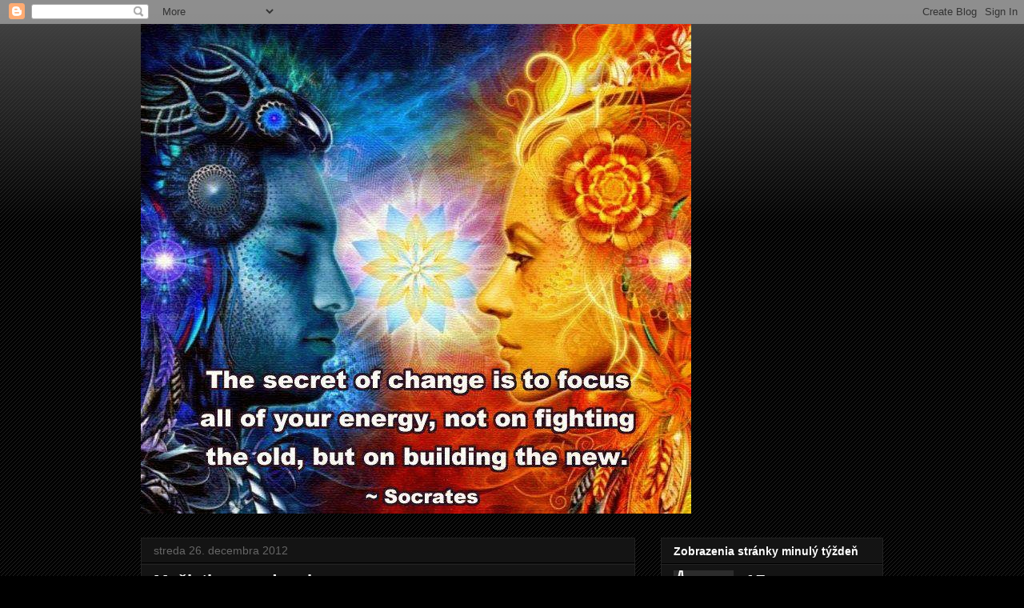

--- FILE ---
content_type: text/html; charset=UTF-8
request_url: http://juliennask.blogspot.com/2012/12/maciatko-na-adopciu.html
body_size: 15074
content:
<!DOCTYPE html>
<html class='v2' dir='ltr' lang='sk'>
<head>
<link href='https://www.blogger.com/static/v1/widgets/335934321-css_bundle_v2.css' rel='stylesheet' type='text/css'/>
<meta content='width=1100' name='viewport'/>
<meta content='text/html; charset=UTF-8' http-equiv='Content-Type'/>
<meta content='blogger' name='generator'/>
<link href='http://juliennask.blogspot.com/favicon.ico' rel='icon' type='image/x-icon'/>
<link href='http://juliennask.blogspot.com/2012/12/maciatko-na-adopciu.html' rel='canonical'/>
<link rel="alternate" type="application/atom+xml" title="Julienna - Atom" href="http://juliennask.blogspot.com/feeds/posts/default" />
<link rel="alternate" type="application/rss+xml" title="Julienna - RSS" href="http://juliennask.blogspot.com/feeds/posts/default?alt=rss" />
<link rel="service.post" type="application/atom+xml" title="Julienna - Atom" href="https://www.blogger.com/feeds/2666506868392441915/posts/default" />

<link rel="alternate" type="application/atom+xml" title="Julienna - Atom" href="http://juliennask.blogspot.com/feeds/3593625179023285236/comments/default" />
<!--Can't find substitution for tag [blog.ieCssRetrofitLinks]-->
<link href='https://blogger.googleusercontent.com/img/b/R29vZ2xl/AVvXsEhu28m1MatvaHUZoc6QbDOCLzSAAvs_RCiN-dYNgovVep6Q0Q_CwJnM1iHZKoPDet-bmxcHhMYfZUDGw6YmxjZCUphV9MoTBnCSikMd_Y-Kl550CL8NJiQIEYnm633scqVmKOVcWWzfC0uK/s1600/P1050124.JPG' rel='image_src'/>
<meta content='http://juliennask.blogspot.com/2012/12/maciatko-na-adopciu.html' property='og:url'/>
<meta content='Mačiatko na adopciu ' property='og:title'/>
<meta content='  Cica vstávaj ...      Chŕŕŕŕŕŕ      Heh ? Čo sa ... ?      Á to si ty ... čo chceš ?      Sníval sa mi nádherný sen o tancujúcich myškách....' property='og:description'/>
<meta content='https://blogger.googleusercontent.com/img/b/R29vZ2xl/AVvXsEhu28m1MatvaHUZoc6QbDOCLzSAAvs_RCiN-dYNgovVep6Q0Q_CwJnM1iHZKoPDet-bmxcHhMYfZUDGw6YmxjZCUphV9MoTBnCSikMd_Y-Kl550CL8NJiQIEYnm633scqVmKOVcWWzfC0uK/w1200-h630-p-k-no-nu/P1050124.JPG' property='og:image'/>
<title>Julienna: Mačiatko na adopciu </title>
<style id='page-skin-1' type='text/css'><!--
/*
-----------------------------------------------
Blogger Template Style
Name:     Awesome Inc.
Designer: Tina Chen
URL:      tinachen.org
----------------------------------------------- */
/* Content
----------------------------------------------- */
body {
font: normal normal 13px Arial, Tahoma, Helvetica, FreeSans, sans-serif;
color: #ffffff;
background: #000000 url(//www.blogblog.com/1kt/awesomeinc/body_background_dark.png) repeat scroll top left;
}
html body .content-outer {
min-width: 0;
max-width: 100%;
width: 100%;
}
a:link {
text-decoration: none;
color: #888888;
}
a:visited {
text-decoration: none;
color: #444444;
}
a:hover {
text-decoration: underline;
color: #cccccc;
}
.body-fauxcolumn-outer .cap-top {
position: absolute;
z-index: 1;
height: 276px;
width: 100%;
background: transparent url(//www.blogblog.com/1kt/awesomeinc/body_gradient_dark.png) repeat-x scroll top left;
_background-image: none;
}
/* Columns
----------------------------------------------- */
.content-inner {
padding: 0;
}
.header-inner .section {
margin: 0 16px;
}
.tabs-inner .section {
margin: 0 16px;
}
.main-inner {
padding-top: 30px;
}
.main-inner .column-center-inner,
.main-inner .column-left-inner,
.main-inner .column-right-inner {
padding: 0 5px;
}
*+html body .main-inner .column-center-inner {
margin-top: -30px;
}
#layout .main-inner .column-center-inner {
margin-top: 0;
}
/* Header
----------------------------------------------- */
.header-outer {
margin: 0 0 0 0;
background: transparent none repeat scroll 0 0;
}
.Header h1 {
font: normal bold 40px Arial, Tahoma, Helvetica, FreeSans, sans-serif;
color: #ffffff;
text-shadow: 0 0 -1px #000000;
}
.Header h1 a {
color: #ffffff;
}
.Header .description {
font: normal normal 14px Arial, Tahoma, Helvetica, FreeSans, sans-serif;
color: #ffffff;
}
.header-inner .Header .titlewrapper,
.header-inner .Header .descriptionwrapper {
padding-left: 0;
padding-right: 0;
margin-bottom: 0;
}
.header-inner .Header .titlewrapper {
padding-top: 22px;
}
/* Tabs
----------------------------------------------- */
.tabs-outer {
overflow: hidden;
position: relative;
background: #141414 none repeat scroll 0 0;
}
#layout .tabs-outer {
overflow: visible;
}
.tabs-cap-top, .tabs-cap-bottom {
position: absolute;
width: 100%;
border-top: 1px solid #222222;
}
.tabs-cap-bottom {
bottom: 0;
}
.tabs-inner .widget li a {
display: inline-block;
margin: 0;
padding: .6em 1.5em;
font: normal bold 14px Arial, Tahoma, Helvetica, FreeSans, sans-serif;
color: #ffffff;
border-top: 1px solid #222222;
border-bottom: 1px solid #222222;
border-left: 1px solid #222222;
height: 16px;
line-height: 16px;
}
.tabs-inner .widget li:last-child a {
border-right: 1px solid #222222;
}
.tabs-inner .widget li.selected a, .tabs-inner .widget li a:hover {
background: #444444 none repeat-x scroll 0 -100px;
color: #ffffff;
}
/* Headings
----------------------------------------------- */
h2 {
font: normal bold 14px Arial, Tahoma, Helvetica, FreeSans, sans-serif;
color: #ffffff;
}
/* Widgets
----------------------------------------------- */
.main-inner .section {
margin: 0 27px;
padding: 0;
}
.main-inner .column-left-outer,
.main-inner .column-right-outer {
margin-top: 0;
}
#layout .main-inner .column-left-outer,
#layout .main-inner .column-right-outer {
margin-top: 0;
}
.main-inner .column-left-inner,
.main-inner .column-right-inner {
background: transparent none repeat 0 0;
-moz-box-shadow: 0 0 0 rgba(0, 0, 0, .2);
-webkit-box-shadow: 0 0 0 rgba(0, 0, 0, .2);
-goog-ms-box-shadow: 0 0 0 rgba(0, 0, 0, .2);
box-shadow: 0 0 0 rgba(0, 0, 0, .2);
-moz-border-radius: 0;
-webkit-border-radius: 0;
-goog-ms-border-radius: 0;
border-radius: 0;
}
#layout .main-inner .column-left-inner,
#layout .main-inner .column-right-inner {
margin-top: 0;
}
.sidebar .widget {
font: normal normal 14px Arial, Tahoma, Helvetica, FreeSans, sans-serif;
color: #ffffff;
}
.sidebar .widget a:link {
color: #888888;
}
.sidebar .widget a:visited {
color: #444444;
}
.sidebar .widget a:hover {
color: #cccccc;
}
.sidebar .widget h2 {
text-shadow: 0 0 -1px #000000;
}
.main-inner .widget {
background-color: #141414;
border: 1px solid #222222;
padding: 0 15px 15px;
margin: 20px -16px;
-moz-box-shadow: 0 0 0 rgba(0, 0, 0, .2);
-webkit-box-shadow: 0 0 0 rgba(0, 0, 0, .2);
-goog-ms-box-shadow: 0 0 0 rgba(0, 0, 0, .2);
box-shadow: 0 0 0 rgba(0, 0, 0, .2);
-moz-border-radius: 0;
-webkit-border-radius: 0;
-goog-ms-border-radius: 0;
border-radius: 0;
}
.main-inner .widget h2 {
margin: 0 -15px;
padding: .6em 15px .5em;
border-bottom: 1px solid #000000;
}
.footer-inner .widget h2 {
padding: 0 0 .4em;
border-bottom: 1px solid #000000;
}
.main-inner .widget h2 + div, .footer-inner .widget h2 + div {
border-top: 1px solid #222222;
padding-top: 8px;
}
.main-inner .widget .widget-content {
margin: 0 -15px;
padding: 7px 15px 0;
}
.main-inner .widget ul, .main-inner .widget #ArchiveList ul.flat {
margin: -8px -15px 0;
padding: 0;
list-style: none;
}
.main-inner .widget #ArchiveList {
margin: -8px 0 0;
}
.main-inner .widget ul li, .main-inner .widget #ArchiveList ul.flat li {
padding: .5em 15px;
text-indent: 0;
color: #666666;
border-top: 1px solid #222222;
border-bottom: 1px solid #000000;
}
.main-inner .widget #ArchiveList ul li {
padding-top: .25em;
padding-bottom: .25em;
}
.main-inner .widget ul li:first-child, .main-inner .widget #ArchiveList ul.flat li:first-child {
border-top: none;
}
.main-inner .widget ul li:last-child, .main-inner .widget #ArchiveList ul.flat li:last-child {
border-bottom: none;
}
.post-body {
position: relative;
}
.main-inner .widget .post-body ul {
padding: 0 2.5em;
margin: .5em 0;
list-style: disc;
}
.main-inner .widget .post-body ul li {
padding: 0.25em 0;
margin-bottom: .25em;
color: #ffffff;
border: none;
}
.footer-inner .widget ul {
padding: 0;
list-style: none;
}
.widget .zippy {
color: #666666;
}
/* Posts
----------------------------------------------- */
body .main-inner .Blog {
padding: 0;
margin-bottom: 1em;
background-color: transparent;
border: none;
-moz-box-shadow: 0 0 0 rgba(0, 0, 0, 0);
-webkit-box-shadow: 0 0 0 rgba(0, 0, 0, 0);
-goog-ms-box-shadow: 0 0 0 rgba(0, 0, 0, 0);
box-shadow: 0 0 0 rgba(0, 0, 0, 0);
}
.main-inner .section:last-child .Blog:last-child {
padding: 0;
margin-bottom: 1em;
}
.main-inner .widget h2.date-header {
margin: 0 -15px 1px;
padding: 0 0 0 0;
font: normal normal 14px Arial, Tahoma, Helvetica, FreeSans, sans-serif;
color: #666666;
background: transparent none no-repeat scroll top left;
border-top: 0 solid #222222;
border-bottom: 1px solid #000000;
-moz-border-radius-topleft: 0;
-moz-border-radius-topright: 0;
-webkit-border-top-left-radius: 0;
-webkit-border-top-right-radius: 0;
border-top-left-radius: 0;
border-top-right-radius: 0;
position: static;
bottom: 100%;
right: 15px;
text-shadow: 0 0 -1px #000000;
}
.main-inner .widget h2.date-header span {
font: normal normal 14px Arial, Tahoma, Helvetica, FreeSans, sans-serif;
display: block;
padding: .5em 15px;
border-left: 0 solid #222222;
border-right: 0 solid #222222;
}
.date-outer {
position: relative;
margin: 30px 0 20px;
padding: 0 15px;
background-color: #141414;
border: 1px solid #222222;
-moz-box-shadow: 0 0 0 rgba(0, 0, 0, .2);
-webkit-box-shadow: 0 0 0 rgba(0, 0, 0, .2);
-goog-ms-box-shadow: 0 0 0 rgba(0, 0, 0, .2);
box-shadow: 0 0 0 rgba(0, 0, 0, .2);
-moz-border-radius: 0;
-webkit-border-radius: 0;
-goog-ms-border-radius: 0;
border-radius: 0;
}
.date-outer:first-child {
margin-top: 0;
}
.date-outer:last-child {
margin-bottom: 20px;
-moz-border-radius-bottomleft: 0;
-moz-border-radius-bottomright: 0;
-webkit-border-bottom-left-radius: 0;
-webkit-border-bottom-right-radius: 0;
-goog-ms-border-bottom-left-radius: 0;
-goog-ms-border-bottom-right-radius: 0;
border-bottom-left-radius: 0;
border-bottom-right-radius: 0;
}
.date-posts {
margin: 0 -15px;
padding: 0 15px;
clear: both;
}
.post-outer, .inline-ad {
border-top: 1px solid #222222;
margin: 0 -15px;
padding: 15px 15px;
}
.post-outer {
padding-bottom: 10px;
}
.post-outer:first-child {
padding-top: 0;
border-top: none;
}
.post-outer:last-child, .inline-ad:last-child {
border-bottom: none;
}
.post-body {
position: relative;
}
.post-body img {
padding: 8px;
background: #222222;
border: 1px solid transparent;
-moz-box-shadow: 0 0 0 rgba(0, 0, 0, .2);
-webkit-box-shadow: 0 0 0 rgba(0, 0, 0, .2);
box-shadow: 0 0 0 rgba(0, 0, 0, .2);
-moz-border-radius: 0;
-webkit-border-radius: 0;
border-radius: 0;
}
h3.post-title, h4 {
font: normal bold 22px Arial, Tahoma, Helvetica, FreeSans, sans-serif;
color: #ffffff;
}
h3.post-title a {
font: normal bold 22px Arial, Tahoma, Helvetica, FreeSans, sans-serif;
color: #ffffff;
}
h3.post-title a:hover {
color: #cccccc;
text-decoration: underline;
}
.post-header {
margin: 0 0 1em;
}
.post-body {
line-height: 1.4;
}
.post-outer h2 {
color: #ffffff;
}
.post-footer {
margin: 1.5em 0 0;
}
#blog-pager {
padding: 15px;
font-size: 120%;
background-color: #141414;
border: 1px solid #222222;
-moz-box-shadow: 0 0 0 rgba(0, 0, 0, .2);
-webkit-box-shadow: 0 0 0 rgba(0, 0, 0, .2);
-goog-ms-box-shadow: 0 0 0 rgba(0, 0, 0, .2);
box-shadow: 0 0 0 rgba(0, 0, 0, .2);
-moz-border-radius: 0;
-webkit-border-radius: 0;
-goog-ms-border-radius: 0;
border-radius: 0;
-moz-border-radius-topleft: 0;
-moz-border-radius-topright: 0;
-webkit-border-top-left-radius: 0;
-webkit-border-top-right-radius: 0;
-goog-ms-border-top-left-radius: 0;
-goog-ms-border-top-right-radius: 0;
border-top-left-radius: 0;
border-top-right-radius-topright: 0;
margin-top: 1em;
}
.blog-feeds, .post-feeds {
margin: 1em 0;
text-align: center;
color: #ffffff;
}
.blog-feeds a, .post-feeds a {
color: #888888;
}
.blog-feeds a:visited, .post-feeds a:visited {
color: #444444;
}
.blog-feeds a:hover, .post-feeds a:hover {
color: #cccccc;
}
.post-outer .comments {
margin-top: 2em;
}
/* Comments
----------------------------------------------- */
.comments .comments-content .icon.blog-author {
background-repeat: no-repeat;
background-image: url([data-uri]);
}
.comments .comments-content .loadmore a {
border-top: 1px solid #222222;
border-bottom: 1px solid #222222;
}
.comments .continue {
border-top: 2px solid #222222;
}
/* Footer
----------------------------------------------- */
.footer-outer {
margin: -0 0 -1px;
padding: 0 0 0;
color: #ffffff;
overflow: hidden;
}
.footer-fauxborder-left {
border-top: 1px solid #222222;
background: #141414 none repeat scroll 0 0;
-moz-box-shadow: 0 0 0 rgba(0, 0, 0, .2);
-webkit-box-shadow: 0 0 0 rgba(0, 0, 0, .2);
-goog-ms-box-shadow: 0 0 0 rgba(0, 0, 0, .2);
box-shadow: 0 0 0 rgba(0, 0, 0, .2);
margin: 0 -0;
}
/* Mobile
----------------------------------------------- */
body.mobile {
background-size: auto;
}
.mobile .body-fauxcolumn-outer {
background: transparent none repeat scroll top left;
}
*+html body.mobile .main-inner .column-center-inner {
margin-top: 0;
}
.mobile .main-inner .widget {
padding: 0 0 15px;
}
.mobile .main-inner .widget h2 + div,
.mobile .footer-inner .widget h2 + div {
border-top: none;
padding-top: 0;
}
.mobile .footer-inner .widget h2 {
padding: 0.5em 0;
border-bottom: none;
}
.mobile .main-inner .widget .widget-content {
margin: 0;
padding: 7px 0 0;
}
.mobile .main-inner .widget ul,
.mobile .main-inner .widget #ArchiveList ul.flat {
margin: 0 -15px 0;
}
.mobile .main-inner .widget h2.date-header {
right: 0;
}
.mobile .date-header span {
padding: 0.4em 0;
}
.mobile .date-outer:first-child {
margin-bottom: 0;
border: 1px solid #222222;
-moz-border-radius-topleft: 0;
-moz-border-radius-topright: 0;
-webkit-border-top-left-radius: 0;
-webkit-border-top-right-radius: 0;
-goog-ms-border-top-left-radius: 0;
-goog-ms-border-top-right-radius: 0;
border-top-left-radius: 0;
border-top-right-radius: 0;
}
.mobile .date-outer {
border-color: #222222;
border-width: 0 1px 1px;
}
.mobile .date-outer:last-child {
margin-bottom: 0;
}
.mobile .main-inner {
padding: 0;
}
.mobile .header-inner .section {
margin: 0;
}
.mobile .post-outer, .mobile .inline-ad {
padding: 5px 0;
}
.mobile .tabs-inner .section {
margin: 0 10px;
}
.mobile .main-inner .widget h2 {
margin: 0;
padding: 0;
}
.mobile .main-inner .widget h2.date-header span {
padding: 0;
}
.mobile .main-inner .widget .widget-content {
margin: 0;
padding: 7px 0 0;
}
.mobile #blog-pager {
border: 1px solid transparent;
background: #141414 none repeat scroll 0 0;
}
.mobile .main-inner .column-left-inner,
.mobile .main-inner .column-right-inner {
background: transparent none repeat 0 0;
-moz-box-shadow: none;
-webkit-box-shadow: none;
-goog-ms-box-shadow: none;
box-shadow: none;
}
.mobile .date-posts {
margin: 0;
padding: 0;
}
.mobile .footer-fauxborder-left {
margin: 0;
border-top: inherit;
}
.mobile .main-inner .section:last-child .Blog:last-child {
margin-bottom: 0;
}
.mobile-index-contents {
color: #ffffff;
}
.mobile .mobile-link-button {
background: #888888 none repeat scroll 0 0;
}
.mobile-link-button a:link, .mobile-link-button a:visited {
color: #ffffff;
}
.mobile .tabs-inner .PageList .widget-content {
background: transparent;
border-top: 1px solid;
border-color: #222222;
color: #ffffff;
}
.mobile .tabs-inner .PageList .widget-content .pagelist-arrow {
border-left: 1px solid #222222;
}

--></style>
<style id='template-skin-1' type='text/css'><!--
body {
min-width: 960px;
}
.content-outer, .content-fauxcolumn-outer, .region-inner {
min-width: 960px;
max-width: 960px;
_width: 960px;
}
.main-inner .columns {
padding-left: 0;
padding-right: 310px;
}
.main-inner .fauxcolumn-center-outer {
left: 0;
right: 310px;
/* IE6 does not respect left and right together */
_width: expression(this.parentNode.offsetWidth -
parseInt("0") -
parseInt("310px") + 'px');
}
.main-inner .fauxcolumn-left-outer {
width: 0;
}
.main-inner .fauxcolumn-right-outer {
width: 310px;
}
.main-inner .column-left-outer {
width: 0;
right: 100%;
margin-left: -0;
}
.main-inner .column-right-outer {
width: 310px;
margin-right: -310px;
}
#layout {
min-width: 0;
}
#layout .content-outer {
min-width: 0;
width: 800px;
}
#layout .region-inner {
min-width: 0;
width: auto;
}
body#layout div.add_widget {
padding: 8px;
}
body#layout div.add_widget a {
margin-left: 32px;
}
--></style>
<link href='https://www.blogger.com/dyn-css/authorization.css?targetBlogID=2666506868392441915&amp;zx=d7f35bdd-540f-4a55-9e38-c596340bc18f' media='none' onload='if(media!=&#39;all&#39;)media=&#39;all&#39;' rel='stylesheet'/><noscript><link href='https://www.blogger.com/dyn-css/authorization.css?targetBlogID=2666506868392441915&amp;zx=d7f35bdd-540f-4a55-9e38-c596340bc18f' rel='stylesheet'/></noscript>
<meta name='google-adsense-platform-account' content='ca-host-pub-1556223355139109'/>
<meta name='google-adsense-platform-domain' content='blogspot.com'/>

<!-- data-ad-client=ca-pub-7916301558761617 -->

</head>
<body class='loading variant-dark'>
<div class='navbar section' id='navbar' name='Navbar'><div class='widget Navbar' data-version='1' id='Navbar1'><script type="text/javascript">
    function setAttributeOnload(object, attribute, val) {
      if(window.addEventListener) {
        window.addEventListener('load',
          function(){ object[attribute] = val; }, false);
      } else {
        window.attachEvent('onload', function(){ object[attribute] = val; });
      }
    }
  </script>
<div id="navbar-iframe-container"></div>
<script type="text/javascript" src="https://apis.google.com/js/platform.js"></script>
<script type="text/javascript">
      gapi.load("gapi.iframes:gapi.iframes.style.bubble", function() {
        if (gapi.iframes && gapi.iframes.getContext) {
          gapi.iframes.getContext().openChild({
              url: 'https://www.blogger.com/navbar/2666506868392441915?po\x3d3593625179023285236\x26origin\x3dhttp://juliennask.blogspot.com',
              where: document.getElementById("navbar-iframe-container"),
              id: "navbar-iframe"
          });
        }
      });
    </script><script type="text/javascript">
(function() {
var script = document.createElement('script');
script.type = 'text/javascript';
script.src = '//pagead2.googlesyndication.com/pagead/js/google_top_exp.js';
var head = document.getElementsByTagName('head')[0];
if (head) {
head.appendChild(script);
}})();
</script>
</div></div>
<div class='body-fauxcolumns'>
<div class='fauxcolumn-outer body-fauxcolumn-outer'>
<div class='cap-top'>
<div class='cap-left'></div>
<div class='cap-right'></div>
</div>
<div class='fauxborder-left'>
<div class='fauxborder-right'></div>
<div class='fauxcolumn-inner'>
</div>
</div>
<div class='cap-bottom'>
<div class='cap-left'></div>
<div class='cap-right'></div>
</div>
</div>
</div>
<div class='content'>
<div class='content-fauxcolumns'>
<div class='fauxcolumn-outer content-fauxcolumn-outer'>
<div class='cap-top'>
<div class='cap-left'></div>
<div class='cap-right'></div>
</div>
<div class='fauxborder-left'>
<div class='fauxborder-right'></div>
<div class='fauxcolumn-inner'>
</div>
</div>
<div class='cap-bottom'>
<div class='cap-left'></div>
<div class='cap-right'></div>
</div>
</div>
</div>
<div class='content-outer'>
<div class='content-cap-top cap-top'>
<div class='cap-left'></div>
<div class='cap-right'></div>
</div>
<div class='fauxborder-left content-fauxborder-left'>
<div class='fauxborder-right content-fauxborder-right'></div>
<div class='content-inner'>
<header>
<div class='header-outer'>
<div class='header-cap-top cap-top'>
<div class='cap-left'></div>
<div class='cap-right'></div>
</div>
<div class='fauxborder-left header-fauxborder-left'>
<div class='fauxborder-right header-fauxborder-right'></div>
<div class='region-inner header-inner'>
<div class='header section' id='header' name='Hlavička'><div class='widget Header' data-version='1' id='Header1'>
<div id='header-inner'>
<a href='http://juliennask.blogspot.com/' style='display: block'>
<img alt='Julienna' height='612px; ' id='Header1_headerimg' src='https://blogger.googleusercontent.com/img/b/R29vZ2xl/AVvXsEiFatjS7sCA0UkPf4uZH_3tADWY9TMhSOYJ7rdIBbC1fAMC-5QYwr1UQoD7kUXJj2_I1qpAlqoxAYOpyYIMRe2lwsbv1XQ0EkhQXgaJt_4wtpG1ia6qIhaFELdY-K35h3BfzWBGjgqm4QM5/s1600/934058_196696130485224_382875668_n.jpg' style='display: block' width='688px; '/>
</a>
</div>
</div></div>
</div>
</div>
<div class='header-cap-bottom cap-bottom'>
<div class='cap-left'></div>
<div class='cap-right'></div>
</div>
</div>
</header>
<div class='tabs-outer'>
<div class='tabs-cap-top cap-top'>
<div class='cap-left'></div>
<div class='cap-right'></div>
</div>
<div class='fauxborder-left tabs-fauxborder-left'>
<div class='fauxborder-right tabs-fauxborder-right'></div>
<div class='region-inner tabs-inner'>
<div class='tabs no-items section' id='crosscol' name='Deliaci stĺpec'></div>
<div class='tabs no-items section' id='crosscol-overflow' name='Cross-Column 2'></div>
</div>
</div>
<div class='tabs-cap-bottom cap-bottom'>
<div class='cap-left'></div>
<div class='cap-right'></div>
</div>
</div>
<div class='main-outer'>
<div class='main-cap-top cap-top'>
<div class='cap-left'></div>
<div class='cap-right'></div>
</div>
<div class='fauxborder-left main-fauxborder-left'>
<div class='fauxborder-right main-fauxborder-right'></div>
<div class='region-inner main-inner'>
<div class='columns fauxcolumns'>
<div class='fauxcolumn-outer fauxcolumn-center-outer'>
<div class='cap-top'>
<div class='cap-left'></div>
<div class='cap-right'></div>
</div>
<div class='fauxborder-left'>
<div class='fauxborder-right'></div>
<div class='fauxcolumn-inner'>
</div>
</div>
<div class='cap-bottom'>
<div class='cap-left'></div>
<div class='cap-right'></div>
</div>
</div>
<div class='fauxcolumn-outer fauxcolumn-left-outer'>
<div class='cap-top'>
<div class='cap-left'></div>
<div class='cap-right'></div>
</div>
<div class='fauxborder-left'>
<div class='fauxborder-right'></div>
<div class='fauxcolumn-inner'>
</div>
</div>
<div class='cap-bottom'>
<div class='cap-left'></div>
<div class='cap-right'></div>
</div>
</div>
<div class='fauxcolumn-outer fauxcolumn-right-outer'>
<div class='cap-top'>
<div class='cap-left'></div>
<div class='cap-right'></div>
</div>
<div class='fauxborder-left'>
<div class='fauxborder-right'></div>
<div class='fauxcolumn-inner'>
</div>
</div>
<div class='cap-bottom'>
<div class='cap-left'></div>
<div class='cap-right'></div>
</div>
</div>
<!-- corrects IE6 width calculation -->
<div class='columns-inner'>
<div class='column-center-outer'>
<div class='column-center-inner'>
<div class='main section' id='main' name='Hlavné'><div class='widget Blog' data-version='1' id='Blog1'>
<div class='blog-posts hfeed'>

          <div class="date-outer">
        
<h2 class='date-header'><span>streda 26. decembra 2012</span></h2>

          <div class="date-posts">
        
<div class='post-outer'>
<div class='post hentry uncustomized-post-template' itemprop='blogPost' itemscope='itemscope' itemtype='http://schema.org/BlogPosting'>
<meta content='https://blogger.googleusercontent.com/img/b/R29vZ2xl/AVvXsEhu28m1MatvaHUZoc6QbDOCLzSAAvs_RCiN-dYNgovVep6Q0Q_CwJnM1iHZKoPDet-bmxcHhMYfZUDGw6YmxjZCUphV9MoTBnCSikMd_Y-Kl550CL8NJiQIEYnm633scqVmKOVcWWzfC0uK/s1600/P1050124.JPG' itemprop='image_url'/>
<meta content='2666506868392441915' itemprop='blogId'/>
<meta content='3593625179023285236' itemprop='postId'/>
<a name='3593625179023285236'></a>
<h3 class='post-title entry-title' itemprop='name'>
Mačiatko na adopciu 
</h3>
<div class='post-header'>
<div class='post-header-line-1'></div>
</div>
<div class='post-body entry-content' id='post-body-3593625179023285236' itemprop='description articleBody'>
<table align="center" cellpadding="0" cellspacing="0" class="tr-caption-container" style="margin-left: auto; margin-right: auto; text-align: center;"><tbody>
<tr><td style="text-align: center;"><a href="https://blogger.googleusercontent.com/img/b/R29vZ2xl/AVvXsEhu28m1MatvaHUZoc6QbDOCLzSAAvs_RCiN-dYNgovVep6Q0Q_CwJnM1iHZKoPDet-bmxcHhMYfZUDGw6YmxjZCUphV9MoTBnCSikMd_Y-Kl550CL8NJiQIEYnm633scqVmKOVcWWzfC0uK/s1600/P1050124.JPG" imageanchor="1" style="margin-left: auto; margin-right: auto;"><img border="0" height="307" src="https://blogger.googleusercontent.com/img/b/R29vZ2xl/AVvXsEhu28m1MatvaHUZoc6QbDOCLzSAAvs_RCiN-dYNgovVep6Q0Q_CwJnM1iHZKoPDet-bmxcHhMYfZUDGw6YmxjZCUphV9MoTBnCSikMd_Y-Kl550CL8NJiQIEYnm633scqVmKOVcWWzfC0uK/s1600/P1050124.JPG" width="400" /></a></td></tr>
<tr><td class="tr-caption" style="text-align: center;">Cica vstávaj ...</td></tr>
</tbody></table>
<br />
<table align="center" cellpadding="0" cellspacing="0" class="tr-caption-container" style="margin-left: auto; margin-right: auto; text-align: center;"><tbody>
<tr><td style="text-align: center;"><a href="https://blogger.googleusercontent.com/img/b/R29vZ2xl/AVvXsEifgqo14kkWr5x6z_V48bg2J3-RuGmc6H40LHRSaK5LBopKXaVVChjLvjslOiqOuwDveIG2W_Lz4EBCe5OdQaSoqgOQewmnUE62UyRzR9tfEthXCq62UwioNJkTAaQDVjS55UQgiiSm_FfG/s1600/P1050125.JPG" imageanchor="1" style="margin-left: auto; margin-right: auto;"><img border="0" height="307" src="https://blogger.googleusercontent.com/img/b/R29vZ2xl/AVvXsEifgqo14kkWr5x6z_V48bg2J3-RuGmc6H40LHRSaK5LBopKXaVVChjLvjslOiqOuwDveIG2W_Lz4EBCe5OdQaSoqgOQewmnUE62UyRzR9tfEthXCq62UwioNJkTAaQDVjS55UQgiiSm_FfG/s1600/P1050125.JPG" width="400" /></a></td></tr>
<tr><td class="tr-caption" style="text-align: center;">Chŕŕŕŕŕŕ</td></tr>
</tbody></table>
<br />
<table align="center" cellpadding="0" cellspacing="0" class="tr-caption-container" style="margin-left: auto; margin-right: auto; text-align: center;"><tbody>
<tr><td style="text-align: center;"><a href="https://blogger.googleusercontent.com/img/b/R29vZ2xl/AVvXsEjFs7k8qnR552EJwJ-QoddQlH0-WsO_DC_iU7S69FhucANqVTtwFy9d2ThoHNYdl425QqD94Zs5SVfbhM-rXM5_-fC6nwXaOSDlRxb2h8OugfhMyKEjv6PT_HKtgWhUIquJykYE64_iTb-Y/s1600/P1050127.JPG" imageanchor="1" style="margin-left: auto; margin-right: auto;"><img border="0" height="307" src="https://blogger.googleusercontent.com/img/b/R29vZ2xl/AVvXsEjFs7k8qnR552EJwJ-QoddQlH0-WsO_DC_iU7S69FhucANqVTtwFy9d2ThoHNYdl425QqD94Zs5SVfbhM-rXM5_-fC6nwXaOSDlRxb2h8OugfhMyKEjv6PT_HKtgWhUIquJykYE64_iTb-Y/s1600/P1050127.JPG" width="400" /></a></td></tr>
<tr><td class="tr-caption" style="text-align: center;">Heh ? Čo sa ... ?</td></tr>
</tbody></table>
<br />
<table align="center" cellpadding="0" cellspacing="0" class="tr-caption-container" style="margin-left: auto; margin-right: auto; text-align: center;"><tbody>
<tr><td style="text-align: center;"><a href="https://blogger.googleusercontent.com/img/b/R29vZ2xl/AVvXsEh2tH5QXGfRTaeoCvLfbGpXs6KV5g3Htx2ntU3Bd3XPihnSKcYOwW7Lkj3RrpJ7bbYuPp8azdxRM1woXL4RfinlGDX2kC-CaUa-8hzaLZ2HJNXm2jy83zyDHU_dDWZ9RxBj32ifpDJG28v-/s1600/P1050129.JPG" imageanchor="1" style="margin-left: auto; margin-right: auto;"><img border="0" height="307" src="https://blogger.googleusercontent.com/img/b/R29vZ2xl/AVvXsEh2tH5QXGfRTaeoCvLfbGpXs6KV5g3Htx2ntU3Bd3XPihnSKcYOwW7Lkj3RrpJ7bbYuPp8azdxRM1woXL4RfinlGDX2kC-CaUa-8hzaLZ2HJNXm2jy83zyDHU_dDWZ9RxBj32ifpDJG28v-/s1600/P1050129.JPG" width="400" /></a></td></tr>
<tr><td class="tr-caption" style="text-align: center;">Á to si ty ... čo chceš ?</td></tr>
</tbody></table>
<br />
<table align="center" cellpadding="0" cellspacing="0" class="tr-caption-container" style="margin-left: auto; margin-right: auto; text-align: center;"><tbody>
<tr><td style="text-align: center;"><a href="https://blogger.googleusercontent.com/img/b/R29vZ2xl/AVvXsEgEchbKJVziTlSSJQcWJciiVafnBkuyNHr0adIjvAmqq7hyfxxLzwu_RYTmf5JcDm1tDbpR_R5-fYA3RZjy3__fKM8aK2jrIXY8UP_U2brFxfxffrAHdpi-ABRsgJ6NrNHFC0cQoTQp0DZw/s1600/P1050130.JPG" imageanchor="1" style="margin-left: auto; margin-right: auto;"><img border="0" height="307" src="https://blogger.googleusercontent.com/img/b/R29vZ2xl/AVvXsEgEchbKJVziTlSSJQcWJciiVafnBkuyNHr0adIjvAmqq7hyfxxLzwu_RYTmf5JcDm1tDbpR_R5-fYA3RZjy3__fKM8aK2jrIXY8UP_U2brFxfxffrAHdpi-ABRsgJ6NrNHFC0cQoTQp0DZw/s1600/P1050130.JPG" width="400" /></a></td></tr>
<tr><td class="tr-caption" style="text-align: center;">Sníval sa mi nádherný sen o tancujúcich myškách...</td></tr>
</tbody></table>
<br />
<table align="center" cellpadding="0" cellspacing="0" class="tr-caption-container" style="margin-left: auto; margin-right: auto; text-align: center;"><tbody>
<tr><td style="text-align: center;"><a href="https://blogger.googleusercontent.com/img/b/R29vZ2xl/AVvXsEi57tdTsurg5rf9L6AqQDIHT2hMzrTYJ9pInjoVJY5hMg_V9-pzge997xDjOMUmCs6vVdaMZ2rmhOVJu2LivaMNQvZvON9lKO8sL7CE5hgEPfcxdh1HVg2wUBeKfv-TMKZeEmfGkAg3JKm8/s1600/P1050131.JPG" imageanchor="1" style="margin-left: auto; margin-right: auto;"><img border="0" height="307" src="https://blogger.googleusercontent.com/img/b/R29vZ2xl/AVvXsEi57tdTsurg5rf9L6AqQDIHT2hMzrTYJ9pInjoVJY5hMg_V9-pzge997xDjOMUmCs6vVdaMZ2rmhOVJu2LivaMNQvZvON9lKO8sL7CE5hgEPfcxdh1HVg2wUBeKfv-TMKZeEmfGkAg3JKm8/s1600/P1050131.JPG" width="400" /></a></td></tr>
<tr><td class="tr-caption" style="text-align: center;">Prečo ma budíš ?</td></tr>
</tbody></table>
<br />
<table align="center" cellpadding="0" cellspacing="0" class="tr-caption-container" style="margin-left: auto; margin-right: auto; text-align: center;"><tbody>
<tr><td style="text-align: center;"><a href="https://blogger.googleusercontent.com/img/b/R29vZ2xl/AVvXsEjqy1dNzVWuGjnA-flcdyXR3U41jk6KlX3S7vhYz-9T-zsPmVcKXRyWqbRoI-8Y03bbi8WkaTjbKIDpcTrnlctp0B4PKMJ1X2MbOUlmEfEjqBpjKRIWCjhxYD6MEdVMWegmMalILMkasMmS/s1600/P1050132.JPG" imageanchor="1" style="margin-left: auto; margin-right: auto;"><img border="0" height="307" src="https://blogger.googleusercontent.com/img/b/R29vZ2xl/AVvXsEjqy1dNzVWuGjnA-flcdyXR3U41jk6KlX3S7vhYz-9T-zsPmVcKXRyWqbRoI-8Y03bbi8WkaTjbKIDpcTrnlctp0B4PKMJ1X2MbOUlmEfEjqBpjKRIWCjhxYD6MEdVMWegmMalILMkasMmS/s1600/P1050132.JPG" width="400" /></a></td></tr>
<tr><td class="tr-caption" style="text-align: center;">Fotky na blog ?</td></tr>
</tbody></table>
<br />
<table align="center" cellpadding="0" cellspacing="0" class="tr-caption-container" style="margin-left: auto; margin-right: auto; text-align: center;"><tbody>
<tr><td style="text-align: center;"><a href="https://blogger.googleusercontent.com/img/b/R29vZ2xl/AVvXsEj2gf-PCrSoBmJEm53QFrPtJA701qd1AxKlxSEJkRhnGpSEg81ZowpMgAOlIsm-WteUQyT92IKxK9jbN9R3hHuzrf4_lbChsb7WxJKAFjN6TaAZGut0lb5R5YchXm5trBvhYLOsuj1M2JpX/s1600/P1050133.JPG" imageanchor="1" style="margin-left: auto; margin-right: auto;"><img border="0" height="307" src="https://blogger.googleusercontent.com/img/b/R29vZ2xl/AVvXsEj2gf-PCrSoBmJEm53QFrPtJA701qd1AxKlxSEJkRhnGpSEg81ZowpMgAOlIsm-WteUQyT92IKxK9jbN9R3hHuzrf4_lbChsb7WxJKAFjN6TaAZGut0lb5R5YchXm5trBvhYLOsuj1M2JpX/s1600/P1050133.JPG" width="400" /></a></td></tr>
<tr><td class="tr-caption" style="text-align: center;">Ale vyber tie najkrajšie !</td></tr>
</tbody></table>
<br />
<table align="center" cellpadding="0" cellspacing="0" class="tr-caption-container" style="margin-left: auto; margin-right: auto; text-align: center;"><tbody>
<tr><td style="text-align: center;"><a href="https://blogger.googleusercontent.com/img/b/R29vZ2xl/AVvXsEhXZHGuhoNeKF_w4qOVIQfuDZIkXLzRTUenuu1Ecj6Xt9yo5ixLP9jSL7cxTVlblPKNB3GFB6P_fDk6N6j5RHta-9_gmtoGZa7eqaxS1mW3PZvG56ZkzhxouZRdvCfhNVT_twfjSZEXRbm6/s1600/P1050134.JPG" imageanchor="1" style="margin-left: auto; margin-right: auto;"><img border="0" height="307" src="https://blogger.googleusercontent.com/img/b/R29vZ2xl/AVvXsEhXZHGuhoNeKF_w4qOVIQfuDZIkXLzRTUenuu1Ecj6Xt9yo5ixLP9jSL7cxTVlblPKNB3GFB6P_fDk6N6j5RHta-9_gmtoGZa7eqaxS1mW3PZvG56ZkzhxouZRdvCfhNVT_twfjSZEXRbm6/s1600/P1050134.JPG" width="400" /></a></td></tr>
<tr><td class="tr-caption" style="text-align: center;">Sýýýýýýýýýýýýýr</td></tr>
</tbody></table>
<br />
<table align="center" cellpadding="0" cellspacing="0" class="tr-caption-container" style="margin-left: auto; margin-right: auto; text-align: center;"><tbody>
<tr><td style="text-align: center;"><a href="https://blogger.googleusercontent.com/img/b/R29vZ2xl/AVvXsEiBImQWZSjnAso9o120Jdxx1FYM2uYe8nOPrZ9qS_b2yMO0veOzcQhg1O-uFPCG8RHj2nWX6LoAV53TxU6HOX0apuzZCgr0ssjLKB7gFXQemxEZChRixwqVSxwaEDRzy5r4ZPGDgrieueWN/s1600/P1050135.JPG" imageanchor="1" style="margin-left: auto; margin-right: auto;"><img border="0" height="307" src="https://blogger.googleusercontent.com/img/b/R29vZ2xl/AVvXsEiBImQWZSjnAso9o120Jdxx1FYM2uYe8nOPrZ9qS_b2yMO0veOzcQhg1O-uFPCG8RHj2nWX6LoAV53TxU6HOX0apuzZCgr0ssjLKB7gFXQemxEZChRixwqVSxwaEDRzy5r4ZPGDgrieueWN/s1600/P1050135.JPG" width="400" /></a></td></tr>
<tr><td class="tr-caption" style="text-align: center;">Skúsme aj iný uhol...</td></tr>
</tbody></table>
<br />
<table align="center" cellpadding="0" cellspacing="0" class="tr-caption-container" style="margin-left: auto; margin-right: auto; text-align: center;"><tbody>
<tr><td style="text-align: center;"><a href="https://blogger.googleusercontent.com/img/b/R29vZ2xl/AVvXsEi9bLg-K7JxyvHEbEPAtgRcdKc3vH3DJK3axd666xok5fq3L0cYDpNol05T_kx3PCrJUQQ_kf9mRtSNbmlcVpQfp5WV1pd4IDC7zfH1-gv6s4hcGDe-_yFpVVg456i9wYEyYvyiu2hAwPZS/s1600/P1050136.JPG" imageanchor="1" style="margin-left: auto; margin-right: auto;"><img border="0" height="307" src="https://blogger.googleusercontent.com/img/b/R29vZ2xl/AVvXsEi9bLg-K7JxyvHEbEPAtgRcdKc3vH3DJK3axd666xok5fq3L0cYDpNol05T_kx3PCrJUQQ_kf9mRtSNbmlcVpQfp5WV1pd4IDC7zfH1-gv6s4hcGDe-_yFpVVg456i9wYEyYvyiu2hAwPZS/s1600/P1050136.JPG" width="400" /></a></td></tr>
<tr><td class="tr-caption" style="text-align: center;">... nooo, máš to ?</td></tr>
</tbody></table>
<br />
<br />
<table align="center" cellpadding="0" cellspacing="0" class="tr-caption-container" style="margin-left: auto; margin-right: auto; text-align: center;"><tbody>
<tr><td style="text-align: center;"><a href="https://blogger.googleusercontent.com/img/b/R29vZ2xl/AVvXsEj0g8ZpKbh1s_WaPGjkm5S50l_gJ66o-2bUMyM0kyKxm8GXqFnwzMcmNjcaMPNCGmYbcZCvgyhiQZDocLu_xs-XDdE9sneh8Rk2U6WVaVaZ9bVKwuVrr-XNWAS2gbbhqCq4GJ1XJq-zQqJT/s1600/P1050138.JPG" imageanchor="1" style="margin-left: auto; margin-right: auto;"><img border="0" height="307" src="https://blogger.googleusercontent.com/img/b/R29vZ2xl/AVvXsEj0g8ZpKbh1s_WaPGjkm5S50l_gJ66o-2bUMyM0kyKxm8GXqFnwzMcmNjcaMPNCGmYbcZCvgyhiQZDocLu_xs-XDdE9sneh8Rk2U6WVaVaZ9bVKwuVrr-XNWAS2gbbhqCq4GJ1XJq-zQqJT/s1600/P1050138.JPG" width="400" /></a></td></tr>
<tr><td class="tr-caption" style="text-align: center;">Hotovo.</td></tr>
</tbody></table>
<div class="separator" style="clear: both; text-align: center;">
<table cellpadding="0" cellspacing="0" class="tr-caption-container" style="margin-left: auto; margin-right: auto; text-align: left;"><tbody>
<tr><td style="text-align: center;"><a href="https://blogger.googleusercontent.com/img/b/R29vZ2xl/AVvXsEjgSbkMfooXnNXv4M8DKvkelJszPiVW4WSj8fqQvNPfF9nxaY_AqYKOG-_HxPVpORiB7CYVGkaMPjoWavTqQI1L5cOFoFJDmmn0zfFWUg0nZylNb6GjxB8QKNn5-PwfDc-5eKIb7hvt0P08/s1600/P1050137.JPG" imageanchor="1" style="margin-left: auto; margin-right: auto;"><img border="0" height="307" src="https://blogger.googleusercontent.com/img/b/R29vZ2xl/AVvXsEjgSbkMfooXnNXv4M8DKvkelJszPiVW4WSj8fqQvNPfF9nxaY_AqYKOG-_HxPVpORiB7CYVGkaMPjoWavTqQI1L5cOFoFJDmmn0zfFWUg0nZylNb6GjxB8QKNn5-PwfDc-5eKIb7hvt0P08/s1600/P1050137.JPG" width="400" /></a></td></tr>
<tr><td class="tr-caption" style="text-align: center;">OK, tak sa vrátim k myškám ehm k spánku...</td></tr>
</tbody></table>
</div>
<table align="center" cellpadding="0" cellspacing="0" class="tr-caption-container" style="margin-left: auto; margin-right: auto; text-align: center;"><tbody>
<tr><td style="text-align: center;"><a href="https://blogger.googleusercontent.com/img/b/R29vZ2xl/AVvXsEiYe-J_ZDweRa7HzZmvd1DxGGh4AXmdXPrm7MS5QN-ROD5xE-eUR5yx0gvgWULLbUhTO3CAxp06SnjqupPqKIZ74CLno3rwD73_ScFacIUCnJY3DBMANvzzr0q5EYn8dNn0KNGUrfxYYv5C/s1600/P1050122.JPG" imageanchor="1" style="margin-left: auto; margin-right: auto;"><img border="0" height="307" src="https://blogger.googleusercontent.com/img/b/R29vZ2xl/AVvXsEiYe-J_ZDweRa7HzZmvd1DxGGh4AXmdXPrm7MS5QN-ROD5xE-eUR5yx0gvgWULLbUhTO3CAxp06SnjqupPqKIZ74CLno3rwD73_ScFacIUCnJY3DBMANvzzr0q5EYn8dNn0KNGUrfxYYv5C/s1600/P1050122.JPG" width="400" /></a></td></tr>
<tr><td class="tr-caption" style="text-align: center;">Chŕŕŕŕŕŕŕŕŕ</td></tr>
</tbody></table>
<h2 class="separator" style="clear: both; text-align: center;">
<span style="font-size: x-large;"><b>...</b></span></h2>
<h2 class="separator" style="clear: both; text-align: center;">
<span style="font-size: x-large;"><b><span style="font-size: small;"><i>V podnájme <span style="font-size: small;">zvieratko m<span style="font-size: small;">ať nemôžem, ale t<span style="font-size: small;">áto cica toľko nariekala až som vybehla z bytu von pozrieť sa<span style="font-size: small;">, čo sa deje. Samozrejme v tej chvíli stíchla a nechala ma poprechádzať sa v mraze pozd<span style="font-size: small;">ĺž ulice<span style="font-size: small;"> (<span style="font-size: small;">v tej rých<span style="font-size: small;">losti som si nezobrala čiapku a uši <span style="font-size: small;">ma až pálili od zimy). Už som bola zúfala rozhodnutá, že pôjdem domov, keď priamo pri našom vchode som zase začula jej pl<span style="font-size: small;">ač. Na zavolanie pribehla spod <span style="font-size: small;">zaparkovaného auta, pod ktorým sa skr<span style="font-size: small;">ývala a nariekala. Riadne premrznutá som ju <span style="font-size: small;">vzala do náručia a do bytu<span style="font-size: small;">. Nemala zimnú srsť<span style="font-size: small;">, bola vyhladovaná, <span style="font-size: small;">premrznutá a keďže v noci mali byť <span style="font-size: small;">podľa p<span style="font-size: small;">redpovede po<span style="font-size: small;">časia kruté mrazy, nechala som ju u seba<span style="font-size: small;"> a týmto <span style="font-size: small;">jej hľadám nový domov<span style="font-size: small;"> niekde v teplúčku. V podnájme so mnou zos<span style="font-size: small;">tať nemôže, navyše spolubývajúci vyjadril nevôľu... </span></span></span></span></span></span></span></span></span></span></span></span></span></span></span></span></span></span></span></span></span></span></span></i></span></b></span></h2>
<h2 class="separator" style="clear: both; text-align: center;">
<span style="font-size: x-large;"><b><span style="font-size: small;"><i><span style="font-size: small;"><span style="font-size: small;"><span style="font-size: small;"><span style="font-size: small;"><span style="font-size: small;"><span style="font-size: small;"><span style="font-size: small;"><span style="font-size: small;"><span style="font-size: small;"><span style="font-size: small;"><span style="font-size: small;"><span style="font-size: small;"><span style="font-size: small;"><span style="font-size: small;"><span style="font-size: small;"><span style="font-size: small;"><span style="font-size: small;"><span style="font-size: small;"><span style="font-size: small;"><span style="font-size: small;"><span style="font-size: small;"><span style="font-size: small;"><span style="font-size: small;">Ci<span style="font-size: small;">cuša je hravá, mojkavá, socializovaná, nau<span style="font-size: small;">čená na záchodík, dobre sa znesie aj s iným zvieratkom (p<span style="font-size: small;">síčkom či mačičkou). Darujem ju len do dobrých rúk.</span></span></span></span></span></span></span></span></span></span></span></span></span></span></span></span></span></span></span></span></span></span></span></span></span></span></i></span></b></span></h2>
<h2 class="separator" style="clear: both; text-align: center;">
<span style="font-size: x-large;"><b><span style="font-size: small;"><i><span style="font-size: small;"><span style="font-size: small;"><span style="font-size: small;"><span style="font-size: small;"><span style="font-size: small;"><span style="font-size: small;"><span style="font-size: small;"><span style="font-size: small;"><span style="font-size: small;"><span style="font-size: small;"><span style="font-size: small;"><span style="font-size: small;"><span style="font-size: small;"><span style="font-size: small;"><span style="font-size: small;"><span style="font-size: small;"><span style="font-size: small;"><span style="font-size: small;"><span style="font-size: small;"><span style="font-size: small;"><span style="font-size: small;"><span style="font-size: small;"><span style="font-size: small;"><span style="font-size: small;"><span style="font-size: small;"><span style="font-size: small;">Nachádza sa v Bratislave.</span></span></span></span></span></span></span></span></span></span></span></span></span></span></span></span></span></span></span></span></span></span></span></span></span></span></i></span></b></span></h2>
<h2 class="separator" style="clear: both; text-align: center;">
<span style="font-size: x-large;"><b><span style="font-size: small;"><i><span style="font-size: small;"><span style="font-size: small;"><span style="font-size: small;"><span style="font-size: small;"><span style="font-size: small;"><span style="font-size: small;"><span style="font-size: small;"><span style="font-size: small;"><span style="font-size: small;"><span style="font-size: small;"><span style="font-size: small;"><span style="font-size: small;"><span style="font-size: small;"><span style="font-size: small;"><span style="font-size: small;"><span style="font-size: small;"><span style="font-size: small;"><span style="font-size: small;"><span style="font-size: small;"><span style="font-size: small;"><span style="font-size: small;"><span style="font-size: small;"><span style="font-size: small;"><span style="font-size: small;"><span style="font-size: small;"><span style="font-size: small;">Vek odhadom asi 3-4 mesiace. Je to baba. :-)&nbsp;</span></span></span></span></span></span></span></span></span></span></span></span></span></span></span></span></span></span></span></span></span></span></span></span></span></span></i></span></b></span></h2>
<h2 class="separator" style="clear: both; text-align: center;">
<span style="font-size: x-large;"><b><u><span style="font-size: small;"><i><span style="font-size: small;"><span style="font-size: small;"><span style="font-size: small;"><span style="font-size: small;"><span style="font-size: small;"><span style="font-size: small;"><span style="font-size: small;"><span style="font-size: small;"><span style="font-size: small;"><span style="font-size: small;"><span style="font-size: small;"><span style="font-size: small;"><span style="font-size: small;"><span style="font-size: small;"><span style="font-size: small;"><span style="font-size: small;"><span style="font-size: small;"><span style="font-size: small;"><span style="font-size: small;"><span style="font-size: small;"><span style="font-size: small;"><span style="font-size: small;"><span style="font-size: small;"><span style="font-size: small;"><span style="font-size: small;"><span style="font-size: small;">Prosím <span style="font-size: small;">pomôžte mi <span style="font-size: small;">s hľadaním nového domova, tu zostať nemôže.</span></span>&nbsp;</span></span></span></span></span></span></span></span></span></span></span></span></span></span></span></span></span></span></span></span></span></span></span></span></span></span></i></span></u></b></span><b> </b></h2>
<div class="separator" style="clear: both; text-align: center;">
<br /></div>
<div class="separator" style="clear: both; text-align: center;">
<br /></div>
<div style="text-align: center;">
<br /></div>
<div style='clear: both;'></div>
</div>
<div class='post-footer'>
<div class='post-footer-line post-footer-line-1'>
<span class='post-author vcard'>
Zverejnil
<span class='fn' itemprop='author' itemscope='itemscope' itemtype='http://schema.org/Person'>
<meta content='https://www.blogger.com/profile/16073749360745185594' itemprop='url'/>
<a class='g-profile' href='https://www.blogger.com/profile/16073749360745185594' rel='author' title='author profile'>
<span itemprop='name'>Julienna</span>
</a>
</span>
</span>
<span class='post-timestamp'>
o
<meta content='http://juliennask.blogspot.com/2012/12/maciatko-na-adopciu.html' itemprop='url'/>
<a class='timestamp-link' href='http://juliennask.blogspot.com/2012/12/maciatko-na-adopciu.html' rel='bookmark' title='permanent link'><abbr class='published' itemprop='datePublished' title='2012-12-26T18:27:00-08:00'>18:27</abbr></a>
</span>
<span class='post-comment-link'>
</span>
<span class='post-icons'>
<span class='item-control blog-admin pid-882410547'>
<a href='https://www.blogger.com/post-edit.g?blogID=2666506868392441915&postID=3593625179023285236&from=pencil' title='Upraviť príspevok'>
<img alt='' class='icon-action' height='18' src='https://resources.blogblog.com/img/icon18_edit_allbkg.gif' width='18'/>
</a>
</span>
</span>
<div class='post-share-buttons goog-inline-block'>
<a class='goog-inline-block share-button sb-email' href='https://www.blogger.com/share-post.g?blogID=2666506868392441915&postID=3593625179023285236&target=email' target='_blank' title='Odoslať e-mailom'><span class='share-button-link-text'>Odoslať e-mailom</span></a><a class='goog-inline-block share-button sb-blog' href='https://www.blogger.com/share-post.g?blogID=2666506868392441915&postID=3593625179023285236&target=blog' onclick='window.open(this.href, "_blank", "height=270,width=475"); return false;' target='_blank' title='Blogovať!'><span class='share-button-link-text'>Blogovať!</span></a><a class='goog-inline-block share-button sb-twitter' href='https://www.blogger.com/share-post.g?blogID=2666506868392441915&postID=3593625179023285236&target=twitter' target='_blank' title='Zdieľať v sociálnej sieti X'><span class='share-button-link-text'>Zdieľať v&#160;sociálnej sieti X</span></a><a class='goog-inline-block share-button sb-facebook' href='https://www.blogger.com/share-post.g?blogID=2666506868392441915&postID=3593625179023285236&target=facebook' onclick='window.open(this.href, "_blank", "height=430,width=640"); return false;' target='_blank' title='Zdieľať v službe Facebook'><span class='share-button-link-text'>Zdieľať v službe Facebook</span></a><a class='goog-inline-block share-button sb-pinterest' href='https://www.blogger.com/share-post.g?blogID=2666506868392441915&postID=3593625179023285236&target=pinterest' target='_blank' title='Zdieľať v službe Pinterest'><span class='share-button-link-text'>Zdieľať v službe Pinterest</span></a>
</div>
</div>
<div class='post-footer-line post-footer-line-2'>
<span class='post-labels'>
Menovky:
<a href='http://juliennask.blogspot.com/search/label/zvieratk%C3%A1' rel='tag'>zvieratká</a>
</span>
</div>
<div class='post-footer-line post-footer-line-3'>
<span class='post-location'>
</span>
</div>
</div>
</div>
<div class='comments' id='comments'>
<a name='comments'></a>
<h4>Žiadne komentáre:</h4>
<div id='Blog1_comments-block-wrapper'>
<dl class='avatar-comment-indent' id='comments-block'>
</dl>
</div>
<p class='comment-footer'>
<div class='comment-form'>
<a name='comment-form'></a>
<h4 id='comment-post-message'>Zverejnenie komentára</h4>
<p>
</p>
<a href='https://www.blogger.com/comment/frame/2666506868392441915?po=3593625179023285236&hl=sk&saa=85391&origin=http://juliennask.blogspot.com' id='comment-editor-src'></a>
<iframe allowtransparency='true' class='blogger-iframe-colorize blogger-comment-from-post' frameborder='0' height='410px' id='comment-editor' name='comment-editor' src='' width='100%'></iframe>
<script src='https://www.blogger.com/static/v1/jsbin/2830521187-comment_from_post_iframe.js' type='text/javascript'></script>
<script type='text/javascript'>
      BLOG_CMT_createIframe('https://www.blogger.com/rpc_relay.html');
    </script>
</div>
</p>
</div>
</div>
<div class='inline-ad'>
<script type="text/javascript">
    google_ad_client = "ca-pub-7916301558761617";
    google_ad_host = "ca-host-pub-1556223355139109";
    google_ad_host_channel = "L0007";
    google_ad_slot = "8202541427";
    google_ad_width = 300;
    google_ad_height = 250;
</script>
<!-- juliennask_main_Blog1_300x250_as -->
<script type="text/javascript"
src="//pagead2.googlesyndication.com/pagead/show_ads.js">
</script>
</div>

        </div></div>
      
</div>
<div class='blog-pager' id='blog-pager'>
<span id='blog-pager-newer-link'>
<a class='blog-pager-newer-link' href='http://juliennask.blogspot.com/2013/03/interbeauty-februar-2013.html' id='Blog1_blog-pager-newer-link' title='Novší príspevok'>Novší príspevok</a>
</span>
<span id='blog-pager-older-link'>
<a class='blog-pager-older-link' href='http://juliennask.blogspot.com/2012/12/lampa-za-5-dolarov-je-pohanana-iba.html' id='Blog1_blog-pager-older-link' title='Staršie príspevky'>Staršie príspevky</a>
</span>
<a class='home-link' href='http://juliennask.blogspot.com/'>Domov</a>
</div>
<div class='clear'></div>
<div class='post-feeds'>
<div class='feed-links'>
Prihlásiť na odber:
<a class='feed-link' href='http://juliennask.blogspot.com/feeds/3593625179023285236/comments/default' target='_blank' type='application/atom+xml'>Zverejniť komentáre (Atom)</a>
</div>
</div>
</div></div>
</div>
</div>
<div class='column-left-outer'>
<div class='column-left-inner'>
<aside>
</aside>
</div>
</div>
<div class='column-right-outer'>
<div class='column-right-inner'>
<aside>
<div class='sidebar section' id='sidebar-right-1'><div class='widget Stats' data-version='1' id='Stats1'>
<h2>Zobrazenia stránky minulý týždeň</h2>
<div class='widget-content'>
<div id='Stats1_content' style='display: none;'>
<script src='https://www.gstatic.com/charts/loader.js' type='text/javascript'></script>
<span id='Stats1_sparklinespan' style='display:inline-block; width:75px; height:30px'></span>
<span class='counter-wrapper text-counter-wrapper' id='Stats1_totalCount'>
</span>
<div class='clear'></div>
</div>
</div>
</div><div class='widget Label' data-version='1' id='Label1'>
<h2>Menovky</h2>
<div class='widget-content list-label-widget-content'>
<ul>
<li>
<a dir='ltr' href='http://juliennask.blogspot.com/search/label/avon'>avon</a>
<span dir='ltr'>(4)</span>
</li>
<li>
<a dir='ltr' href='http://juliennask.blogspot.com/search/label/catrice'>catrice</a>
<span dir='ltr'>(2)</span>
</li>
<li>
<a dir='ltr' href='http://juliennask.blogspot.com/search/label/essence'>essence</a>
<span dir='ltr'>(3)</span>
</li>
<li>
<a dir='ltr' href='http://juliennask.blogspot.com/search/label/For%20pleasure'>For pleasure</a>
<span dir='ltr'>(1)</span>
</li>
<li>
<a dir='ltr' href='http://juliennask.blogspot.com/search/label/laky'>laky</a>
<span dir='ltr'>(1)</span>
</li>
<li>
<a dir='ltr' href='http://juliennask.blogspot.com/search/label/l%C3%AD%C4%8Denie'>líčenie</a>
<span dir='ltr'>(8)</span>
</li>
<li>
<a dir='ltr' href='http://juliennask.blogspot.com/search/label/%C4%BDudia%20%C4%BEu%C4%8Fom%20%3A-%29'>Ľudia ľuďom :-)</a>
<span dir='ltr'>(2)</span>
</li>
<li>
<a dir='ltr' href='http://juliennask.blogspot.com/search/label/ma%C4%8Dky'>mačky</a>
<span dir='ltr'>(3)</span>
</li>
<li>
<a dir='ltr' href='http://juliennask.blogspot.com/search/label/n%C3%A1u%C5%A1ni%C4%8Dky'>náušničky</a>
<span dir='ltr'>(2)</span>
</li>
<li>
<a dir='ltr' href='http://juliennask.blogspot.com/search/label/nechty'>nechty</a>
<span dir='ltr'>(7)</span>
</li>
<li>
<a dir='ltr' href='http://juliennask.blogspot.com/search/label/o%C4%8Di'>oči</a>
<span dir='ltr'>(5)</span>
</li>
<li>
<a dir='ltr' href='http://juliennask.blogspot.com/search/label/pery'>pery</a>
<span dir='ltr'>(5)</span>
</li>
<li>
<a dir='ltr' href='http://juliennask.blogspot.com/search/label/Pre%20pote%C5%A1enie%20du%C5%A1e'>Pre potešenie duše</a>
<span dir='ltr'>(14)</span>
</li>
<li>
<a dir='ltr' href='http://juliennask.blogspot.com/search/label/recept'>recept</a>
<span dir='ltr'>(7)</span>
</li>
<li>
<a dir='ltr' href='http://juliennask.blogspot.com/search/label/zvieratk%C3%A1'>zvieratká</a>
<span dir='ltr'>(6)</span>
</li>
</ul>
<div class='clear'></div>
</div>
</div>
<div class='widget AdSense' data-version='1' id='AdSense1'>
<div class='widget-content'>
<script type="text/javascript"><!--
google_ad_client="pub-7916301558761617";
google_ad_host="pub-1556223355139109";
google_alternate_ad_url="http://img2.blogblog.com/img/blogger_ad.html";
google_ad_width=200;
google_ad_height=200;
google_ad_format="200x200_as";
google_ad_type="text_image";
google_ad_host_channel="0001+S0006+L0001";
google_color_border="FFFFFF";
google_color_bg="FFFFFF";
google_color_link="666666";
google_color_url="627349";
google_color_text="FFA575";
//--></script>
<script type="text/javascript"
  src="http://pagead2.googlesyndication.com/pagead/show_ads.js">
</script>
<div class='clear'></div>
</div>
</div><div class='widget BlogArchive' data-version='1' id='BlogArchive1'>
<h2>Archív blogu</h2>
<div class='widget-content'>
<div id='ArchiveList'>
<div id='BlogArchive1_ArchiveList'>
<ul class='hierarchy'>
<li class='archivedate collapsed'>
<a class='toggle' href='javascript:void(0)'>
<span class='zippy'>

        &#9658;&#160;
      
</span>
</a>
<a class='post-count-link' href='http://juliennask.blogspot.com/2013/'>
2013
</a>
<span class='post-count' dir='ltr'>(6)</span>
<ul class='hierarchy'>
<li class='archivedate collapsed'>
<a class='toggle' href='javascript:void(0)'>
<span class='zippy'>

        &#9658;&#160;
      
</span>
</a>
<a class='post-count-link' href='http://juliennask.blogspot.com/2013/11/'>
novembra
</a>
<span class='post-count' dir='ltr'>(1)</span>
</li>
</ul>
<ul class='hierarchy'>
<li class='archivedate collapsed'>
<a class='toggle' href='javascript:void(0)'>
<span class='zippy'>

        &#9658;&#160;
      
</span>
</a>
<a class='post-count-link' href='http://juliennask.blogspot.com/2013/06/'>
júna
</a>
<span class='post-count' dir='ltr'>(2)</span>
</li>
</ul>
<ul class='hierarchy'>
<li class='archivedate collapsed'>
<a class='toggle' href='javascript:void(0)'>
<span class='zippy'>

        &#9658;&#160;
      
</span>
</a>
<a class='post-count-link' href='http://juliennask.blogspot.com/2013/05/'>
mája
</a>
<span class='post-count' dir='ltr'>(2)</span>
</li>
</ul>
<ul class='hierarchy'>
<li class='archivedate collapsed'>
<a class='toggle' href='javascript:void(0)'>
<span class='zippy'>

        &#9658;&#160;
      
</span>
</a>
<a class='post-count-link' href='http://juliennask.blogspot.com/2013/03/'>
marca
</a>
<span class='post-count' dir='ltr'>(1)</span>
</li>
</ul>
</li>
</ul>
<ul class='hierarchy'>
<li class='archivedate expanded'>
<a class='toggle' href='javascript:void(0)'>
<span class='zippy toggle-open'>

        &#9660;&#160;
      
</span>
</a>
<a class='post-count-link' href='http://juliennask.blogspot.com/2012/'>
2012
</a>
<span class='post-count' dir='ltr'>(39)</span>
<ul class='hierarchy'>
<li class='archivedate expanded'>
<a class='toggle' href='javascript:void(0)'>
<span class='zippy toggle-open'>

        &#9660;&#160;
      
</span>
</a>
<a class='post-count-link' href='http://juliennask.blogspot.com/2012/12/'>
decembra
</a>
<span class='post-count' dir='ltr'>(2)</span>
<ul class='posts'>
<li><a href='http://juliennask.blogspot.com/2012/12/maciatko-na-adopciu.html'>Mačiatko na adopciu</a></li>
<li><a href='http://juliennask.blogspot.com/2012/12/lampa-za-5-dolarov-je-pohanana-iba.html'>Lampa za 5 dolárov je poháňaná iba gravitáciou (vi...</a></li>
</ul>
</li>
</ul>
<ul class='hierarchy'>
<li class='archivedate collapsed'>
<a class='toggle' href='javascript:void(0)'>
<span class='zippy'>

        &#9658;&#160;
      
</span>
</a>
<a class='post-count-link' href='http://juliennask.blogspot.com/2012/10/'>
októbra
</a>
<span class='post-count' dir='ltr'>(1)</span>
</li>
</ul>
<ul class='hierarchy'>
<li class='archivedate collapsed'>
<a class='toggle' href='javascript:void(0)'>
<span class='zippy'>

        &#9658;&#160;
      
</span>
</a>
<a class='post-count-link' href='http://juliennask.blogspot.com/2012/09/'>
septembra
</a>
<span class='post-count' dir='ltr'>(8)</span>
</li>
</ul>
<ul class='hierarchy'>
<li class='archivedate collapsed'>
<a class='toggle' href='javascript:void(0)'>
<span class='zippy'>

        &#9658;&#160;
      
</span>
</a>
<a class='post-count-link' href='http://juliennask.blogspot.com/2012/08/'>
augusta
</a>
<span class='post-count' dir='ltr'>(2)</span>
</li>
</ul>
<ul class='hierarchy'>
<li class='archivedate collapsed'>
<a class='toggle' href='javascript:void(0)'>
<span class='zippy'>

        &#9658;&#160;
      
</span>
</a>
<a class='post-count-link' href='http://juliennask.blogspot.com/2012/07/'>
júla
</a>
<span class='post-count' dir='ltr'>(7)</span>
</li>
</ul>
<ul class='hierarchy'>
<li class='archivedate collapsed'>
<a class='toggle' href='javascript:void(0)'>
<span class='zippy'>

        &#9658;&#160;
      
</span>
</a>
<a class='post-count-link' href='http://juliennask.blogspot.com/2012/06/'>
júna
</a>
<span class='post-count' dir='ltr'>(5)</span>
</li>
</ul>
<ul class='hierarchy'>
<li class='archivedate collapsed'>
<a class='toggle' href='javascript:void(0)'>
<span class='zippy'>

        &#9658;&#160;
      
</span>
</a>
<a class='post-count-link' href='http://juliennask.blogspot.com/2012/05/'>
mája
</a>
<span class='post-count' dir='ltr'>(5)</span>
</li>
</ul>
<ul class='hierarchy'>
<li class='archivedate collapsed'>
<a class='toggle' href='javascript:void(0)'>
<span class='zippy'>

        &#9658;&#160;
      
</span>
</a>
<a class='post-count-link' href='http://juliennask.blogspot.com/2012/04/'>
apríla
</a>
<span class='post-count' dir='ltr'>(2)</span>
</li>
</ul>
<ul class='hierarchy'>
<li class='archivedate collapsed'>
<a class='toggle' href='javascript:void(0)'>
<span class='zippy'>

        &#9658;&#160;
      
</span>
</a>
<a class='post-count-link' href='http://juliennask.blogspot.com/2012/03/'>
marca
</a>
<span class='post-count' dir='ltr'>(4)</span>
</li>
</ul>
<ul class='hierarchy'>
<li class='archivedate collapsed'>
<a class='toggle' href='javascript:void(0)'>
<span class='zippy'>

        &#9658;&#160;
      
</span>
</a>
<a class='post-count-link' href='http://juliennask.blogspot.com/2012/02/'>
februára
</a>
<span class='post-count' dir='ltr'>(1)</span>
</li>
</ul>
<ul class='hierarchy'>
<li class='archivedate collapsed'>
<a class='toggle' href='javascript:void(0)'>
<span class='zippy'>

        &#9658;&#160;
      
</span>
</a>
<a class='post-count-link' href='http://juliennask.blogspot.com/2012/01/'>
januára
</a>
<span class='post-count' dir='ltr'>(2)</span>
</li>
</ul>
</li>
</ul>
</div>
</div>
<div class='clear'></div>
</div>
</div></div>
<table border='0' cellpadding='0' cellspacing='0' class='section-columns columns-2'>
<tbody>
<tr>
<td class='first columns-cell'>
<div class='sidebar section' id='sidebar-right-2-1'><div class='widget Profile' data-version='1' id='Profile1'>
<h2>O mne</h2>
<div class='widget-content'>
<a href='https://www.blogger.com/profile/16073749360745185594'><img alt='Moja fotka' class='profile-img' height='80' src='//blogger.googleusercontent.com/img/b/R29vZ2xl/AVvXsEijqwTkbUEas8asjqKwXN2Kqt7KAD_SwV4JL_zlA1fNVAp8UNz7019ji9YqkZC-lfLv6vSakBbhlTuASZhNePkkgFSm8-BWSEWe9-WEgh6yy_6qmNT-hPiAAirQSYrJCg/s220/DSC_0448+-+k%C3%B3pia+-+k%C3%B3pia+%283%29+-+k%C3%B3pia+-+k%C3%B3pia.JPG' width='68'/></a>
<dl class='profile-datablock'>
<dt class='profile-data'>
<a class='profile-name-link g-profile' href='https://www.blogger.com/profile/16073749360745185594' rel='author' style='background-image: url(//www.blogger.com/img/logo-16.png);'>
Julienna
</a>
</dt>
</dl>
<a class='profile-link' href='https://www.blogger.com/profile/16073749360745185594' rel='author'>Zobraziť môj úplný profil</a>
<div class='clear'></div>
</div>
</div></div>
</td>
<td class='columns-cell'>
<div class='sidebar section' id='sidebar-right-2-2'><div class='widget Followers' data-version='1' id='Followers1'>
<h2 class='title'>Následníci</h2>
<div class='widget-content'>
<div id='Followers1-wrapper'>
<div style='margin-right:2px;'>
<div><script type="text/javascript" src="https://apis.google.com/js/platform.js"></script>
<div id="followers-iframe-container"></div>
<script type="text/javascript">
    window.followersIframe = null;
    function followersIframeOpen(url) {
      gapi.load("gapi.iframes", function() {
        if (gapi.iframes && gapi.iframes.getContext) {
          window.followersIframe = gapi.iframes.getContext().openChild({
            url: url,
            where: document.getElementById("followers-iframe-container"),
            messageHandlersFilter: gapi.iframes.CROSS_ORIGIN_IFRAMES_FILTER,
            messageHandlers: {
              '_ready': function(obj) {
                window.followersIframe.getIframeEl().height = obj.height;
              },
              'reset': function() {
                window.followersIframe.close();
                followersIframeOpen("https://www.blogger.com/followers/frame/2666506868392441915?colors\x3dCgt0cmFuc3BhcmVudBILdHJhbnNwYXJlbnQaByNmZmZmZmYiByM4ODg4ODgqByMwMDAwMDAyByNmZmZmZmY6ByNmZmZmZmZCByM4ODg4ODhKByM2NjY2NjZSByM4ODg4ODhaC3RyYW5zcGFyZW50\x26pageSize\x3d21\x26hl\x3dsk\x26origin\x3dhttp://juliennask.blogspot.com");
              },
              'open': function(url) {
                window.followersIframe.close();
                followersIframeOpen(url);
              }
            }
          });
        }
      });
    }
    followersIframeOpen("https://www.blogger.com/followers/frame/2666506868392441915?colors\x3dCgt0cmFuc3BhcmVudBILdHJhbnNwYXJlbnQaByNmZmZmZmYiByM4ODg4ODgqByMwMDAwMDAyByNmZmZmZmY6ByNmZmZmZmZCByM4ODg4ODhKByM2NjY2NjZSByM4ODg4ODhaC3RyYW5zcGFyZW50\x26pageSize\x3d21\x26hl\x3dsk\x26origin\x3dhttp://juliennask.blogspot.com");
  </script></div>
</div>
</div>
<div class='clear'></div>
</div>
</div></div>
</td>
</tr>
</tbody>
</table>
<div class='sidebar no-items section' id='sidebar-right-3'></div>
</aside>
</div>
</div>
</div>
<div style='clear: both'></div>
<!-- columns -->
</div>
<!-- main -->
</div>
</div>
<div class='main-cap-bottom cap-bottom'>
<div class='cap-left'></div>
<div class='cap-right'></div>
</div>
</div>
<footer>
<div class='footer-outer'>
<div class='footer-cap-top cap-top'>
<div class='cap-left'></div>
<div class='cap-right'></div>
</div>
<div class='fauxborder-left footer-fauxborder-left'>
<div class='fauxborder-right footer-fauxborder-right'></div>
<div class='region-inner footer-inner'>
<div class='foot no-items section' id='footer-1'></div>
<table border='0' cellpadding='0' cellspacing='0' class='section-columns columns-2'>
<tbody>
<tr>
<td class='first columns-cell'>
<div class='foot no-items section' id='footer-2-1'></div>
</td>
<td class='columns-cell'>
<div class='foot no-items section' id='footer-2-2'></div>
</td>
</tr>
</tbody>
</table>
<!-- outside of the include in order to lock Attribution widget -->
<div class='foot section' id='footer-3' name='Päta'><div class='widget Attribution' data-version='1' id='Attribution1'>
<div class='widget-content' style='text-align: center;'>
Obsah môjho blogu (text, fotky) je chránený autorskými právami a nemôže byť použitý bez súhlasu. Motív Úžas, a. s.. Používa službu <a href='https://www.blogger.com' target='_blank'>Blogger</a>.
</div>
<div class='clear'></div>
</div></div>
</div>
</div>
<div class='footer-cap-bottom cap-bottom'>
<div class='cap-left'></div>
<div class='cap-right'></div>
</div>
</div>
</footer>
<!-- content -->
</div>
</div>
<div class='content-cap-bottom cap-bottom'>
<div class='cap-left'></div>
<div class='cap-right'></div>
</div>
</div>
</div>
<script type='text/javascript'>
    window.setTimeout(function() {
        document.body.className = document.body.className.replace('loading', '');
      }, 10);
  </script>

<script type="text/javascript" src="https://www.blogger.com/static/v1/widgets/3845888474-widgets.js"></script>
<script type='text/javascript'>
window['__wavt'] = 'AOuZoY7saenVXKLYzrSuQXfZ8N2Z6woo9w:1768696208897';_WidgetManager._Init('//www.blogger.com/rearrange?blogID\x3d2666506868392441915','//juliennask.blogspot.com/2012/12/maciatko-na-adopciu.html','2666506868392441915');
_WidgetManager._SetDataContext([{'name': 'blog', 'data': {'blogId': '2666506868392441915', 'title': 'Julienna', 'url': 'http://juliennask.blogspot.com/2012/12/maciatko-na-adopciu.html', 'canonicalUrl': 'http://juliennask.blogspot.com/2012/12/maciatko-na-adopciu.html', 'homepageUrl': 'http://juliennask.blogspot.com/', 'searchUrl': 'http://juliennask.blogspot.com/search', 'canonicalHomepageUrl': 'http://juliennask.blogspot.com/', 'blogspotFaviconUrl': 'http://juliennask.blogspot.com/favicon.ico', 'bloggerUrl': 'https://www.blogger.com', 'hasCustomDomain': false, 'httpsEnabled': true, 'enabledCommentProfileImages': true, 'gPlusViewType': 'FILTERED_POSTMOD', 'adultContent': false, 'analyticsAccountNumber': '', 'encoding': 'UTF-8', 'locale': 'sk', 'localeUnderscoreDelimited': 'sk', 'languageDirection': 'ltr', 'isPrivate': false, 'isMobile': false, 'isMobileRequest': false, 'mobileClass': '', 'isPrivateBlog': false, 'isDynamicViewsAvailable': true, 'feedLinks': '\x3clink rel\x3d\x22alternate\x22 type\x3d\x22application/atom+xml\x22 title\x3d\x22Julienna - Atom\x22 href\x3d\x22http://juliennask.blogspot.com/feeds/posts/default\x22 /\x3e\n\x3clink rel\x3d\x22alternate\x22 type\x3d\x22application/rss+xml\x22 title\x3d\x22Julienna - RSS\x22 href\x3d\x22http://juliennask.blogspot.com/feeds/posts/default?alt\x3drss\x22 /\x3e\n\x3clink rel\x3d\x22service.post\x22 type\x3d\x22application/atom+xml\x22 title\x3d\x22Julienna - Atom\x22 href\x3d\x22https://www.blogger.com/feeds/2666506868392441915/posts/default\x22 /\x3e\n\n\x3clink rel\x3d\x22alternate\x22 type\x3d\x22application/atom+xml\x22 title\x3d\x22Julienna - Atom\x22 href\x3d\x22http://juliennask.blogspot.com/feeds/3593625179023285236/comments/default\x22 /\x3e\n', 'meTag': '', 'adsenseClientId': 'ca-pub-7916301558761617', 'adsenseHostId': 'ca-host-pub-1556223355139109', 'adsenseHasAds': true, 'adsenseAutoAds': false, 'boqCommentIframeForm': true, 'loginRedirectParam': '', 'isGoogleEverywhereLinkTooltipEnabled': true, 'view': '', 'dynamicViewsCommentsSrc': '//www.blogblog.com/dynamicviews/4224c15c4e7c9321/js/comments.js', 'dynamicViewsScriptSrc': '//www.blogblog.com/dynamicviews/2dfa401275732ff9', 'plusOneApiSrc': 'https://apis.google.com/js/platform.js', 'disableGComments': true, 'interstitialAccepted': false, 'sharing': {'platforms': [{'name': 'Z\xedska\u0165 odkaz', 'key': 'link', 'shareMessage': 'Z\xedska\u0165 odkaz', 'target': ''}, {'name': 'Facebook', 'key': 'facebook', 'shareMessage': 'Zdie\u013ea\u0165 s\xa0platformou Facebook', 'target': 'facebook'}, {'name': 'Blogova\u0165!', 'key': 'blogThis', 'shareMessage': 'Blogova\u0165!', 'target': 'blog'}, {'name': 'X', 'key': 'twitter', 'shareMessage': 'Zdie\u013ea\u0165 s\xa0platformou X', 'target': 'twitter'}, {'name': 'Pinterest', 'key': 'pinterest', 'shareMessage': 'Zdie\u013ea\u0165 s\xa0platformou Pinterest', 'target': 'pinterest'}, {'name': 'E-mail', 'key': 'email', 'shareMessage': 'E-mail', 'target': 'email'}], 'disableGooglePlus': true, 'googlePlusShareButtonWidth': 0, 'googlePlusBootstrap': '\x3cscript type\x3d\x22text/javascript\x22\x3ewindow.___gcfg \x3d {\x27lang\x27: \x27sk\x27};\x3c/script\x3e'}, 'hasCustomJumpLinkMessage': false, 'jumpLinkMessage': '\u010c\xedta\u0165 \u010falej', 'pageType': 'item', 'postId': '3593625179023285236', 'postImageThumbnailUrl': 'https://blogger.googleusercontent.com/img/b/R29vZ2xl/AVvXsEhu28m1MatvaHUZoc6QbDOCLzSAAvs_RCiN-dYNgovVep6Q0Q_CwJnM1iHZKoPDet-bmxcHhMYfZUDGw6YmxjZCUphV9MoTBnCSikMd_Y-Kl550CL8NJiQIEYnm633scqVmKOVcWWzfC0uK/s72-c/P1050124.JPG', 'postImageUrl': 'https://blogger.googleusercontent.com/img/b/R29vZ2xl/AVvXsEhu28m1MatvaHUZoc6QbDOCLzSAAvs_RCiN-dYNgovVep6Q0Q_CwJnM1iHZKoPDet-bmxcHhMYfZUDGw6YmxjZCUphV9MoTBnCSikMd_Y-Kl550CL8NJiQIEYnm633scqVmKOVcWWzfC0uK/s1600/P1050124.JPG', 'pageName': 'Ma\u010diatko na adopciu ', 'pageTitle': 'Julienna: Ma\u010diatko na adopciu '}}, {'name': 'features', 'data': {}}, {'name': 'messages', 'data': {'edit': 'Upravi\u0165', 'linkCopiedToClipboard': 'Odkaz bol skop\xedrovan\xfd do schr\xe1nky.', 'ok': 'Ok', 'postLink': 'Odkaz na pr\xedspevok'}}, {'name': 'template', 'data': {'name': 'Awesome Inc.', 'localizedName': '\xda\u017eas, a. s.', 'isResponsive': false, 'isAlternateRendering': false, 'isCustom': false, 'variant': 'dark', 'variantId': 'dark'}}, {'name': 'view', 'data': {'classic': {'name': 'classic', 'url': '?view\x3dclassic'}, 'flipcard': {'name': 'flipcard', 'url': '?view\x3dflipcard'}, 'magazine': {'name': 'magazine', 'url': '?view\x3dmagazine'}, 'mosaic': {'name': 'mosaic', 'url': '?view\x3dmosaic'}, 'sidebar': {'name': 'sidebar', 'url': '?view\x3dsidebar'}, 'snapshot': {'name': 'snapshot', 'url': '?view\x3dsnapshot'}, 'timeslide': {'name': 'timeslide', 'url': '?view\x3dtimeslide'}, 'isMobile': false, 'title': 'Ma\u010diatko na adopciu ', 'description': '  Cica vst\xe1vaj ...      Ch\u0155\u0155\u0155\u0155\u0155\u0155      Heh ? \u010co sa ... ?      \xc1 to si ty ... \u010do chce\u0161 ?      Sn\xedval sa mi n\xe1dhern\xfd sen o tancuj\xfacich my\u0161k\xe1ch....', 'featuredImage': 'https://blogger.googleusercontent.com/img/b/R29vZ2xl/AVvXsEhu28m1MatvaHUZoc6QbDOCLzSAAvs_RCiN-dYNgovVep6Q0Q_CwJnM1iHZKoPDet-bmxcHhMYfZUDGw6YmxjZCUphV9MoTBnCSikMd_Y-Kl550CL8NJiQIEYnm633scqVmKOVcWWzfC0uK/s1600/P1050124.JPG', 'url': 'http://juliennask.blogspot.com/2012/12/maciatko-na-adopciu.html', 'type': 'item', 'isSingleItem': true, 'isMultipleItems': false, 'isError': false, 'isPage': false, 'isPost': true, 'isHomepage': false, 'isArchive': false, 'isLabelSearch': false, 'postId': 3593625179023285236}}]);
_WidgetManager._RegisterWidget('_NavbarView', new _WidgetInfo('Navbar1', 'navbar', document.getElementById('Navbar1'), {}, 'displayModeFull'));
_WidgetManager._RegisterWidget('_HeaderView', new _WidgetInfo('Header1', 'header', document.getElementById('Header1'), {}, 'displayModeFull'));
_WidgetManager._RegisterWidget('_BlogView', new _WidgetInfo('Blog1', 'main', document.getElementById('Blog1'), {'cmtInteractionsEnabled': false, 'lightboxEnabled': true, 'lightboxModuleUrl': 'https://www.blogger.com/static/v1/jsbin/2645479901-lbx__sk.js', 'lightboxCssUrl': 'https://www.blogger.com/static/v1/v-css/828616780-lightbox_bundle.css'}, 'displayModeFull'));
_WidgetManager._RegisterWidget('_StatsView', new _WidgetInfo('Stats1', 'sidebar-right-1', document.getElementById('Stats1'), {'title': 'Zobrazenia str\xe1nky minul\xfd t\xfd\u017ede\u0148', 'showGraphicalCounter': false, 'showAnimatedCounter': false, 'showSparkline': true, 'statsUrl': '//juliennask.blogspot.com/b/stats?style\x3dWHITE_TRANSPARENT\x26timeRange\x3dLAST_WEEK\x26token\x3dAPq4FmBiFcBdlUR5Sr0E4aCKBgYfBHKtJbkQg6JLbZuIRHgfszLKXYtWhNfx0MWtjMS_yQB3kLd4SLaXhk0atF6absijuK6XiQ'}, 'displayModeFull'));
_WidgetManager._RegisterWidget('_LabelView', new _WidgetInfo('Label1', 'sidebar-right-1', document.getElementById('Label1'), {}, 'displayModeFull'));
_WidgetManager._RegisterWidget('_AdSenseView', new _WidgetInfo('AdSense1', 'sidebar-right-1', document.getElementById('AdSense1'), {}, 'displayModeFull'));
_WidgetManager._RegisterWidget('_BlogArchiveView', new _WidgetInfo('BlogArchive1', 'sidebar-right-1', document.getElementById('BlogArchive1'), {'languageDirection': 'ltr', 'loadingMessage': 'Na\u010d\xedtava sa\x26hellip;'}, 'displayModeFull'));
_WidgetManager._RegisterWidget('_ProfileView', new _WidgetInfo('Profile1', 'sidebar-right-2-1', document.getElementById('Profile1'), {}, 'displayModeFull'));
_WidgetManager._RegisterWidget('_FollowersView', new _WidgetInfo('Followers1', 'sidebar-right-2-2', document.getElementById('Followers1'), {}, 'displayModeFull'));
_WidgetManager._RegisterWidget('_AttributionView', new _WidgetInfo('Attribution1', 'footer-3', document.getElementById('Attribution1'), {}, 'displayModeFull'));
</script>
</body>
</html>

--- FILE ---
content_type: text/html; charset=UTF-8
request_url: http://juliennask.blogspot.com/b/stats?style=WHITE_TRANSPARENT&timeRange=LAST_WEEK&token=APq4FmBiFcBdlUR5Sr0E4aCKBgYfBHKtJbkQg6JLbZuIRHgfszLKXYtWhNfx0MWtjMS_yQB3kLd4SLaXhk0atF6absijuK6XiQ
body_size: 236
content:
{"total":15,"sparklineOptions":{"backgroundColor":{"fillOpacity":0.1,"fill":"#ffffff"},"series":[{"areaOpacity":0.3,"color":"#fff"}]},"sparklineData":[[0,57],[1,5],[2,57],[3,90],[4,88],[5,0],[6,0],[7,0],[8,5],[9,0],[10,0],[11,0],[12,5],[13,0],[14,8],[15,10],[16,13],[17,0],[18,5],[19,10],[20,5],[21,8],[22,28],[23,5],[24,3],[25,0],[26,8],[27,13],[28,8],[29,3]],"nextTickMs":3600000}

--- FILE ---
content_type: text/html; charset=utf-8
request_url: https://www.google.com/recaptcha/api2/aframe
body_size: 268
content:
<!DOCTYPE HTML><html><head><meta http-equiv="content-type" content="text/html; charset=UTF-8"></head><body><script nonce="b0MrY6PIPBQv3VPYnK8MtA">/** Anti-fraud and anti-abuse applications only. See google.com/recaptcha */ try{var clients={'sodar':'https://pagead2.googlesyndication.com/pagead/sodar?'};window.addEventListener("message",function(a){try{if(a.source===window.parent){var b=JSON.parse(a.data);var c=clients[b['id']];if(c){var d=document.createElement('img');d.src=c+b['params']+'&rc='+(localStorage.getItem("rc::a")?sessionStorage.getItem("rc::b"):"");window.document.body.appendChild(d);sessionStorage.setItem("rc::e",parseInt(sessionStorage.getItem("rc::e")||0)+1);localStorage.setItem("rc::h",'1768696213165');}}}catch(b){}});window.parent.postMessage("_grecaptcha_ready", "*");}catch(b){}</script></body></html>